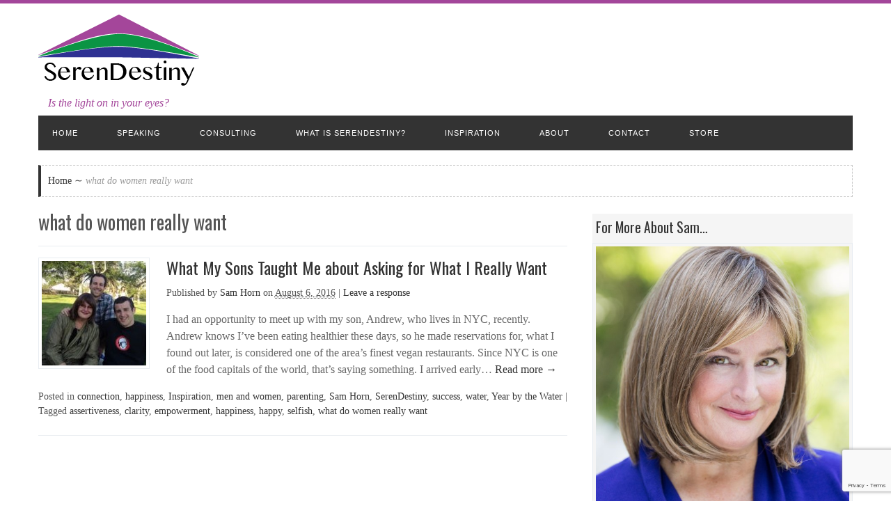

--- FILE ---
content_type: text/html; charset=utf-8
request_url: https://www.google.com/recaptcha/api2/anchor?ar=1&k=6LdzOwkaAAAAABhFgnowd5niMtO49f6Ghg413ZNn&co=aHR0cHM6Ly9zZXJlbmRlc3RpbnkuY29tOjQ0Mw..&hl=en&v=PoyoqOPhxBO7pBk68S4YbpHZ&size=invisible&anchor-ms=20000&execute-ms=30000&cb=bnz812s19ma
body_size: 48949
content:
<!DOCTYPE HTML><html dir="ltr" lang="en"><head><meta http-equiv="Content-Type" content="text/html; charset=UTF-8">
<meta http-equiv="X-UA-Compatible" content="IE=edge">
<title>reCAPTCHA</title>
<style type="text/css">
/* cyrillic-ext */
@font-face {
  font-family: 'Roboto';
  font-style: normal;
  font-weight: 400;
  font-stretch: 100%;
  src: url(//fonts.gstatic.com/s/roboto/v48/KFO7CnqEu92Fr1ME7kSn66aGLdTylUAMa3GUBHMdazTgWw.woff2) format('woff2');
  unicode-range: U+0460-052F, U+1C80-1C8A, U+20B4, U+2DE0-2DFF, U+A640-A69F, U+FE2E-FE2F;
}
/* cyrillic */
@font-face {
  font-family: 'Roboto';
  font-style: normal;
  font-weight: 400;
  font-stretch: 100%;
  src: url(//fonts.gstatic.com/s/roboto/v48/KFO7CnqEu92Fr1ME7kSn66aGLdTylUAMa3iUBHMdazTgWw.woff2) format('woff2');
  unicode-range: U+0301, U+0400-045F, U+0490-0491, U+04B0-04B1, U+2116;
}
/* greek-ext */
@font-face {
  font-family: 'Roboto';
  font-style: normal;
  font-weight: 400;
  font-stretch: 100%;
  src: url(//fonts.gstatic.com/s/roboto/v48/KFO7CnqEu92Fr1ME7kSn66aGLdTylUAMa3CUBHMdazTgWw.woff2) format('woff2');
  unicode-range: U+1F00-1FFF;
}
/* greek */
@font-face {
  font-family: 'Roboto';
  font-style: normal;
  font-weight: 400;
  font-stretch: 100%;
  src: url(//fonts.gstatic.com/s/roboto/v48/KFO7CnqEu92Fr1ME7kSn66aGLdTylUAMa3-UBHMdazTgWw.woff2) format('woff2');
  unicode-range: U+0370-0377, U+037A-037F, U+0384-038A, U+038C, U+038E-03A1, U+03A3-03FF;
}
/* math */
@font-face {
  font-family: 'Roboto';
  font-style: normal;
  font-weight: 400;
  font-stretch: 100%;
  src: url(//fonts.gstatic.com/s/roboto/v48/KFO7CnqEu92Fr1ME7kSn66aGLdTylUAMawCUBHMdazTgWw.woff2) format('woff2');
  unicode-range: U+0302-0303, U+0305, U+0307-0308, U+0310, U+0312, U+0315, U+031A, U+0326-0327, U+032C, U+032F-0330, U+0332-0333, U+0338, U+033A, U+0346, U+034D, U+0391-03A1, U+03A3-03A9, U+03B1-03C9, U+03D1, U+03D5-03D6, U+03F0-03F1, U+03F4-03F5, U+2016-2017, U+2034-2038, U+203C, U+2040, U+2043, U+2047, U+2050, U+2057, U+205F, U+2070-2071, U+2074-208E, U+2090-209C, U+20D0-20DC, U+20E1, U+20E5-20EF, U+2100-2112, U+2114-2115, U+2117-2121, U+2123-214F, U+2190, U+2192, U+2194-21AE, U+21B0-21E5, U+21F1-21F2, U+21F4-2211, U+2213-2214, U+2216-22FF, U+2308-230B, U+2310, U+2319, U+231C-2321, U+2336-237A, U+237C, U+2395, U+239B-23B7, U+23D0, U+23DC-23E1, U+2474-2475, U+25AF, U+25B3, U+25B7, U+25BD, U+25C1, U+25CA, U+25CC, U+25FB, U+266D-266F, U+27C0-27FF, U+2900-2AFF, U+2B0E-2B11, U+2B30-2B4C, U+2BFE, U+3030, U+FF5B, U+FF5D, U+1D400-1D7FF, U+1EE00-1EEFF;
}
/* symbols */
@font-face {
  font-family: 'Roboto';
  font-style: normal;
  font-weight: 400;
  font-stretch: 100%;
  src: url(//fonts.gstatic.com/s/roboto/v48/KFO7CnqEu92Fr1ME7kSn66aGLdTylUAMaxKUBHMdazTgWw.woff2) format('woff2');
  unicode-range: U+0001-000C, U+000E-001F, U+007F-009F, U+20DD-20E0, U+20E2-20E4, U+2150-218F, U+2190, U+2192, U+2194-2199, U+21AF, U+21E6-21F0, U+21F3, U+2218-2219, U+2299, U+22C4-22C6, U+2300-243F, U+2440-244A, U+2460-24FF, U+25A0-27BF, U+2800-28FF, U+2921-2922, U+2981, U+29BF, U+29EB, U+2B00-2BFF, U+4DC0-4DFF, U+FFF9-FFFB, U+10140-1018E, U+10190-1019C, U+101A0, U+101D0-101FD, U+102E0-102FB, U+10E60-10E7E, U+1D2C0-1D2D3, U+1D2E0-1D37F, U+1F000-1F0FF, U+1F100-1F1AD, U+1F1E6-1F1FF, U+1F30D-1F30F, U+1F315, U+1F31C, U+1F31E, U+1F320-1F32C, U+1F336, U+1F378, U+1F37D, U+1F382, U+1F393-1F39F, U+1F3A7-1F3A8, U+1F3AC-1F3AF, U+1F3C2, U+1F3C4-1F3C6, U+1F3CA-1F3CE, U+1F3D4-1F3E0, U+1F3ED, U+1F3F1-1F3F3, U+1F3F5-1F3F7, U+1F408, U+1F415, U+1F41F, U+1F426, U+1F43F, U+1F441-1F442, U+1F444, U+1F446-1F449, U+1F44C-1F44E, U+1F453, U+1F46A, U+1F47D, U+1F4A3, U+1F4B0, U+1F4B3, U+1F4B9, U+1F4BB, U+1F4BF, U+1F4C8-1F4CB, U+1F4D6, U+1F4DA, U+1F4DF, U+1F4E3-1F4E6, U+1F4EA-1F4ED, U+1F4F7, U+1F4F9-1F4FB, U+1F4FD-1F4FE, U+1F503, U+1F507-1F50B, U+1F50D, U+1F512-1F513, U+1F53E-1F54A, U+1F54F-1F5FA, U+1F610, U+1F650-1F67F, U+1F687, U+1F68D, U+1F691, U+1F694, U+1F698, U+1F6AD, U+1F6B2, U+1F6B9-1F6BA, U+1F6BC, U+1F6C6-1F6CF, U+1F6D3-1F6D7, U+1F6E0-1F6EA, U+1F6F0-1F6F3, U+1F6F7-1F6FC, U+1F700-1F7FF, U+1F800-1F80B, U+1F810-1F847, U+1F850-1F859, U+1F860-1F887, U+1F890-1F8AD, U+1F8B0-1F8BB, U+1F8C0-1F8C1, U+1F900-1F90B, U+1F93B, U+1F946, U+1F984, U+1F996, U+1F9E9, U+1FA00-1FA6F, U+1FA70-1FA7C, U+1FA80-1FA89, U+1FA8F-1FAC6, U+1FACE-1FADC, U+1FADF-1FAE9, U+1FAF0-1FAF8, U+1FB00-1FBFF;
}
/* vietnamese */
@font-face {
  font-family: 'Roboto';
  font-style: normal;
  font-weight: 400;
  font-stretch: 100%;
  src: url(//fonts.gstatic.com/s/roboto/v48/KFO7CnqEu92Fr1ME7kSn66aGLdTylUAMa3OUBHMdazTgWw.woff2) format('woff2');
  unicode-range: U+0102-0103, U+0110-0111, U+0128-0129, U+0168-0169, U+01A0-01A1, U+01AF-01B0, U+0300-0301, U+0303-0304, U+0308-0309, U+0323, U+0329, U+1EA0-1EF9, U+20AB;
}
/* latin-ext */
@font-face {
  font-family: 'Roboto';
  font-style: normal;
  font-weight: 400;
  font-stretch: 100%;
  src: url(//fonts.gstatic.com/s/roboto/v48/KFO7CnqEu92Fr1ME7kSn66aGLdTylUAMa3KUBHMdazTgWw.woff2) format('woff2');
  unicode-range: U+0100-02BA, U+02BD-02C5, U+02C7-02CC, U+02CE-02D7, U+02DD-02FF, U+0304, U+0308, U+0329, U+1D00-1DBF, U+1E00-1E9F, U+1EF2-1EFF, U+2020, U+20A0-20AB, U+20AD-20C0, U+2113, U+2C60-2C7F, U+A720-A7FF;
}
/* latin */
@font-face {
  font-family: 'Roboto';
  font-style: normal;
  font-weight: 400;
  font-stretch: 100%;
  src: url(//fonts.gstatic.com/s/roboto/v48/KFO7CnqEu92Fr1ME7kSn66aGLdTylUAMa3yUBHMdazQ.woff2) format('woff2');
  unicode-range: U+0000-00FF, U+0131, U+0152-0153, U+02BB-02BC, U+02C6, U+02DA, U+02DC, U+0304, U+0308, U+0329, U+2000-206F, U+20AC, U+2122, U+2191, U+2193, U+2212, U+2215, U+FEFF, U+FFFD;
}
/* cyrillic-ext */
@font-face {
  font-family: 'Roboto';
  font-style: normal;
  font-weight: 500;
  font-stretch: 100%;
  src: url(//fonts.gstatic.com/s/roboto/v48/KFO7CnqEu92Fr1ME7kSn66aGLdTylUAMa3GUBHMdazTgWw.woff2) format('woff2');
  unicode-range: U+0460-052F, U+1C80-1C8A, U+20B4, U+2DE0-2DFF, U+A640-A69F, U+FE2E-FE2F;
}
/* cyrillic */
@font-face {
  font-family: 'Roboto';
  font-style: normal;
  font-weight: 500;
  font-stretch: 100%;
  src: url(//fonts.gstatic.com/s/roboto/v48/KFO7CnqEu92Fr1ME7kSn66aGLdTylUAMa3iUBHMdazTgWw.woff2) format('woff2');
  unicode-range: U+0301, U+0400-045F, U+0490-0491, U+04B0-04B1, U+2116;
}
/* greek-ext */
@font-face {
  font-family: 'Roboto';
  font-style: normal;
  font-weight: 500;
  font-stretch: 100%;
  src: url(//fonts.gstatic.com/s/roboto/v48/KFO7CnqEu92Fr1ME7kSn66aGLdTylUAMa3CUBHMdazTgWw.woff2) format('woff2');
  unicode-range: U+1F00-1FFF;
}
/* greek */
@font-face {
  font-family: 'Roboto';
  font-style: normal;
  font-weight: 500;
  font-stretch: 100%;
  src: url(//fonts.gstatic.com/s/roboto/v48/KFO7CnqEu92Fr1ME7kSn66aGLdTylUAMa3-UBHMdazTgWw.woff2) format('woff2');
  unicode-range: U+0370-0377, U+037A-037F, U+0384-038A, U+038C, U+038E-03A1, U+03A3-03FF;
}
/* math */
@font-face {
  font-family: 'Roboto';
  font-style: normal;
  font-weight: 500;
  font-stretch: 100%;
  src: url(//fonts.gstatic.com/s/roboto/v48/KFO7CnqEu92Fr1ME7kSn66aGLdTylUAMawCUBHMdazTgWw.woff2) format('woff2');
  unicode-range: U+0302-0303, U+0305, U+0307-0308, U+0310, U+0312, U+0315, U+031A, U+0326-0327, U+032C, U+032F-0330, U+0332-0333, U+0338, U+033A, U+0346, U+034D, U+0391-03A1, U+03A3-03A9, U+03B1-03C9, U+03D1, U+03D5-03D6, U+03F0-03F1, U+03F4-03F5, U+2016-2017, U+2034-2038, U+203C, U+2040, U+2043, U+2047, U+2050, U+2057, U+205F, U+2070-2071, U+2074-208E, U+2090-209C, U+20D0-20DC, U+20E1, U+20E5-20EF, U+2100-2112, U+2114-2115, U+2117-2121, U+2123-214F, U+2190, U+2192, U+2194-21AE, U+21B0-21E5, U+21F1-21F2, U+21F4-2211, U+2213-2214, U+2216-22FF, U+2308-230B, U+2310, U+2319, U+231C-2321, U+2336-237A, U+237C, U+2395, U+239B-23B7, U+23D0, U+23DC-23E1, U+2474-2475, U+25AF, U+25B3, U+25B7, U+25BD, U+25C1, U+25CA, U+25CC, U+25FB, U+266D-266F, U+27C0-27FF, U+2900-2AFF, U+2B0E-2B11, U+2B30-2B4C, U+2BFE, U+3030, U+FF5B, U+FF5D, U+1D400-1D7FF, U+1EE00-1EEFF;
}
/* symbols */
@font-face {
  font-family: 'Roboto';
  font-style: normal;
  font-weight: 500;
  font-stretch: 100%;
  src: url(//fonts.gstatic.com/s/roboto/v48/KFO7CnqEu92Fr1ME7kSn66aGLdTylUAMaxKUBHMdazTgWw.woff2) format('woff2');
  unicode-range: U+0001-000C, U+000E-001F, U+007F-009F, U+20DD-20E0, U+20E2-20E4, U+2150-218F, U+2190, U+2192, U+2194-2199, U+21AF, U+21E6-21F0, U+21F3, U+2218-2219, U+2299, U+22C4-22C6, U+2300-243F, U+2440-244A, U+2460-24FF, U+25A0-27BF, U+2800-28FF, U+2921-2922, U+2981, U+29BF, U+29EB, U+2B00-2BFF, U+4DC0-4DFF, U+FFF9-FFFB, U+10140-1018E, U+10190-1019C, U+101A0, U+101D0-101FD, U+102E0-102FB, U+10E60-10E7E, U+1D2C0-1D2D3, U+1D2E0-1D37F, U+1F000-1F0FF, U+1F100-1F1AD, U+1F1E6-1F1FF, U+1F30D-1F30F, U+1F315, U+1F31C, U+1F31E, U+1F320-1F32C, U+1F336, U+1F378, U+1F37D, U+1F382, U+1F393-1F39F, U+1F3A7-1F3A8, U+1F3AC-1F3AF, U+1F3C2, U+1F3C4-1F3C6, U+1F3CA-1F3CE, U+1F3D4-1F3E0, U+1F3ED, U+1F3F1-1F3F3, U+1F3F5-1F3F7, U+1F408, U+1F415, U+1F41F, U+1F426, U+1F43F, U+1F441-1F442, U+1F444, U+1F446-1F449, U+1F44C-1F44E, U+1F453, U+1F46A, U+1F47D, U+1F4A3, U+1F4B0, U+1F4B3, U+1F4B9, U+1F4BB, U+1F4BF, U+1F4C8-1F4CB, U+1F4D6, U+1F4DA, U+1F4DF, U+1F4E3-1F4E6, U+1F4EA-1F4ED, U+1F4F7, U+1F4F9-1F4FB, U+1F4FD-1F4FE, U+1F503, U+1F507-1F50B, U+1F50D, U+1F512-1F513, U+1F53E-1F54A, U+1F54F-1F5FA, U+1F610, U+1F650-1F67F, U+1F687, U+1F68D, U+1F691, U+1F694, U+1F698, U+1F6AD, U+1F6B2, U+1F6B9-1F6BA, U+1F6BC, U+1F6C6-1F6CF, U+1F6D3-1F6D7, U+1F6E0-1F6EA, U+1F6F0-1F6F3, U+1F6F7-1F6FC, U+1F700-1F7FF, U+1F800-1F80B, U+1F810-1F847, U+1F850-1F859, U+1F860-1F887, U+1F890-1F8AD, U+1F8B0-1F8BB, U+1F8C0-1F8C1, U+1F900-1F90B, U+1F93B, U+1F946, U+1F984, U+1F996, U+1F9E9, U+1FA00-1FA6F, U+1FA70-1FA7C, U+1FA80-1FA89, U+1FA8F-1FAC6, U+1FACE-1FADC, U+1FADF-1FAE9, U+1FAF0-1FAF8, U+1FB00-1FBFF;
}
/* vietnamese */
@font-face {
  font-family: 'Roboto';
  font-style: normal;
  font-weight: 500;
  font-stretch: 100%;
  src: url(//fonts.gstatic.com/s/roboto/v48/KFO7CnqEu92Fr1ME7kSn66aGLdTylUAMa3OUBHMdazTgWw.woff2) format('woff2');
  unicode-range: U+0102-0103, U+0110-0111, U+0128-0129, U+0168-0169, U+01A0-01A1, U+01AF-01B0, U+0300-0301, U+0303-0304, U+0308-0309, U+0323, U+0329, U+1EA0-1EF9, U+20AB;
}
/* latin-ext */
@font-face {
  font-family: 'Roboto';
  font-style: normal;
  font-weight: 500;
  font-stretch: 100%;
  src: url(//fonts.gstatic.com/s/roboto/v48/KFO7CnqEu92Fr1ME7kSn66aGLdTylUAMa3KUBHMdazTgWw.woff2) format('woff2');
  unicode-range: U+0100-02BA, U+02BD-02C5, U+02C7-02CC, U+02CE-02D7, U+02DD-02FF, U+0304, U+0308, U+0329, U+1D00-1DBF, U+1E00-1E9F, U+1EF2-1EFF, U+2020, U+20A0-20AB, U+20AD-20C0, U+2113, U+2C60-2C7F, U+A720-A7FF;
}
/* latin */
@font-face {
  font-family: 'Roboto';
  font-style: normal;
  font-weight: 500;
  font-stretch: 100%;
  src: url(//fonts.gstatic.com/s/roboto/v48/KFO7CnqEu92Fr1ME7kSn66aGLdTylUAMa3yUBHMdazQ.woff2) format('woff2');
  unicode-range: U+0000-00FF, U+0131, U+0152-0153, U+02BB-02BC, U+02C6, U+02DA, U+02DC, U+0304, U+0308, U+0329, U+2000-206F, U+20AC, U+2122, U+2191, U+2193, U+2212, U+2215, U+FEFF, U+FFFD;
}
/* cyrillic-ext */
@font-face {
  font-family: 'Roboto';
  font-style: normal;
  font-weight: 900;
  font-stretch: 100%;
  src: url(//fonts.gstatic.com/s/roboto/v48/KFO7CnqEu92Fr1ME7kSn66aGLdTylUAMa3GUBHMdazTgWw.woff2) format('woff2');
  unicode-range: U+0460-052F, U+1C80-1C8A, U+20B4, U+2DE0-2DFF, U+A640-A69F, U+FE2E-FE2F;
}
/* cyrillic */
@font-face {
  font-family: 'Roboto';
  font-style: normal;
  font-weight: 900;
  font-stretch: 100%;
  src: url(//fonts.gstatic.com/s/roboto/v48/KFO7CnqEu92Fr1ME7kSn66aGLdTylUAMa3iUBHMdazTgWw.woff2) format('woff2');
  unicode-range: U+0301, U+0400-045F, U+0490-0491, U+04B0-04B1, U+2116;
}
/* greek-ext */
@font-face {
  font-family: 'Roboto';
  font-style: normal;
  font-weight: 900;
  font-stretch: 100%;
  src: url(//fonts.gstatic.com/s/roboto/v48/KFO7CnqEu92Fr1ME7kSn66aGLdTylUAMa3CUBHMdazTgWw.woff2) format('woff2');
  unicode-range: U+1F00-1FFF;
}
/* greek */
@font-face {
  font-family: 'Roboto';
  font-style: normal;
  font-weight: 900;
  font-stretch: 100%;
  src: url(//fonts.gstatic.com/s/roboto/v48/KFO7CnqEu92Fr1ME7kSn66aGLdTylUAMa3-UBHMdazTgWw.woff2) format('woff2');
  unicode-range: U+0370-0377, U+037A-037F, U+0384-038A, U+038C, U+038E-03A1, U+03A3-03FF;
}
/* math */
@font-face {
  font-family: 'Roboto';
  font-style: normal;
  font-weight: 900;
  font-stretch: 100%;
  src: url(//fonts.gstatic.com/s/roboto/v48/KFO7CnqEu92Fr1ME7kSn66aGLdTylUAMawCUBHMdazTgWw.woff2) format('woff2');
  unicode-range: U+0302-0303, U+0305, U+0307-0308, U+0310, U+0312, U+0315, U+031A, U+0326-0327, U+032C, U+032F-0330, U+0332-0333, U+0338, U+033A, U+0346, U+034D, U+0391-03A1, U+03A3-03A9, U+03B1-03C9, U+03D1, U+03D5-03D6, U+03F0-03F1, U+03F4-03F5, U+2016-2017, U+2034-2038, U+203C, U+2040, U+2043, U+2047, U+2050, U+2057, U+205F, U+2070-2071, U+2074-208E, U+2090-209C, U+20D0-20DC, U+20E1, U+20E5-20EF, U+2100-2112, U+2114-2115, U+2117-2121, U+2123-214F, U+2190, U+2192, U+2194-21AE, U+21B0-21E5, U+21F1-21F2, U+21F4-2211, U+2213-2214, U+2216-22FF, U+2308-230B, U+2310, U+2319, U+231C-2321, U+2336-237A, U+237C, U+2395, U+239B-23B7, U+23D0, U+23DC-23E1, U+2474-2475, U+25AF, U+25B3, U+25B7, U+25BD, U+25C1, U+25CA, U+25CC, U+25FB, U+266D-266F, U+27C0-27FF, U+2900-2AFF, U+2B0E-2B11, U+2B30-2B4C, U+2BFE, U+3030, U+FF5B, U+FF5D, U+1D400-1D7FF, U+1EE00-1EEFF;
}
/* symbols */
@font-face {
  font-family: 'Roboto';
  font-style: normal;
  font-weight: 900;
  font-stretch: 100%;
  src: url(//fonts.gstatic.com/s/roboto/v48/KFO7CnqEu92Fr1ME7kSn66aGLdTylUAMaxKUBHMdazTgWw.woff2) format('woff2');
  unicode-range: U+0001-000C, U+000E-001F, U+007F-009F, U+20DD-20E0, U+20E2-20E4, U+2150-218F, U+2190, U+2192, U+2194-2199, U+21AF, U+21E6-21F0, U+21F3, U+2218-2219, U+2299, U+22C4-22C6, U+2300-243F, U+2440-244A, U+2460-24FF, U+25A0-27BF, U+2800-28FF, U+2921-2922, U+2981, U+29BF, U+29EB, U+2B00-2BFF, U+4DC0-4DFF, U+FFF9-FFFB, U+10140-1018E, U+10190-1019C, U+101A0, U+101D0-101FD, U+102E0-102FB, U+10E60-10E7E, U+1D2C0-1D2D3, U+1D2E0-1D37F, U+1F000-1F0FF, U+1F100-1F1AD, U+1F1E6-1F1FF, U+1F30D-1F30F, U+1F315, U+1F31C, U+1F31E, U+1F320-1F32C, U+1F336, U+1F378, U+1F37D, U+1F382, U+1F393-1F39F, U+1F3A7-1F3A8, U+1F3AC-1F3AF, U+1F3C2, U+1F3C4-1F3C6, U+1F3CA-1F3CE, U+1F3D4-1F3E0, U+1F3ED, U+1F3F1-1F3F3, U+1F3F5-1F3F7, U+1F408, U+1F415, U+1F41F, U+1F426, U+1F43F, U+1F441-1F442, U+1F444, U+1F446-1F449, U+1F44C-1F44E, U+1F453, U+1F46A, U+1F47D, U+1F4A3, U+1F4B0, U+1F4B3, U+1F4B9, U+1F4BB, U+1F4BF, U+1F4C8-1F4CB, U+1F4D6, U+1F4DA, U+1F4DF, U+1F4E3-1F4E6, U+1F4EA-1F4ED, U+1F4F7, U+1F4F9-1F4FB, U+1F4FD-1F4FE, U+1F503, U+1F507-1F50B, U+1F50D, U+1F512-1F513, U+1F53E-1F54A, U+1F54F-1F5FA, U+1F610, U+1F650-1F67F, U+1F687, U+1F68D, U+1F691, U+1F694, U+1F698, U+1F6AD, U+1F6B2, U+1F6B9-1F6BA, U+1F6BC, U+1F6C6-1F6CF, U+1F6D3-1F6D7, U+1F6E0-1F6EA, U+1F6F0-1F6F3, U+1F6F7-1F6FC, U+1F700-1F7FF, U+1F800-1F80B, U+1F810-1F847, U+1F850-1F859, U+1F860-1F887, U+1F890-1F8AD, U+1F8B0-1F8BB, U+1F8C0-1F8C1, U+1F900-1F90B, U+1F93B, U+1F946, U+1F984, U+1F996, U+1F9E9, U+1FA00-1FA6F, U+1FA70-1FA7C, U+1FA80-1FA89, U+1FA8F-1FAC6, U+1FACE-1FADC, U+1FADF-1FAE9, U+1FAF0-1FAF8, U+1FB00-1FBFF;
}
/* vietnamese */
@font-face {
  font-family: 'Roboto';
  font-style: normal;
  font-weight: 900;
  font-stretch: 100%;
  src: url(//fonts.gstatic.com/s/roboto/v48/KFO7CnqEu92Fr1ME7kSn66aGLdTylUAMa3OUBHMdazTgWw.woff2) format('woff2');
  unicode-range: U+0102-0103, U+0110-0111, U+0128-0129, U+0168-0169, U+01A0-01A1, U+01AF-01B0, U+0300-0301, U+0303-0304, U+0308-0309, U+0323, U+0329, U+1EA0-1EF9, U+20AB;
}
/* latin-ext */
@font-face {
  font-family: 'Roboto';
  font-style: normal;
  font-weight: 900;
  font-stretch: 100%;
  src: url(//fonts.gstatic.com/s/roboto/v48/KFO7CnqEu92Fr1ME7kSn66aGLdTylUAMa3KUBHMdazTgWw.woff2) format('woff2');
  unicode-range: U+0100-02BA, U+02BD-02C5, U+02C7-02CC, U+02CE-02D7, U+02DD-02FF, U+0304, U+0308, U+0329, U+1D00-1DBF, U+1E00-1E9F, U+1EF2-1EFF, U+2020, U+20A0-20AB, U+20AD-20C0, U+2113, U+2C60-2C7F, U+A720-A7FF;
}
/* latin */
@font-face {
  font-family: 'Roboto';
  font-style: normal;
  font-weight: 900;
  font-stretch: 100%;
  src: url(//fonts.gstatic.com/s/roboto/v48/KFO7CnqEu92Fr1ME7kSn66aGLdTylUAMa3yUBHMdazQ.woff2) format('woff2');
  unicode-range: U+0000-00FF, U+0131, U+0152-0153, U+02BB-02BC, U+02C6, U+02DA, U+02DC, U+0304, U+0308, U+0329, U+2000-206F, U+20AC, U+2122, U+2191, U+2193, U+2212, U+2215, U+FEFF, U+FFFD;
}

</style>
<link rel="stylesheet" type="text/css" href="https://www.gstatic.com/recaptcha/releases/PoyoqOPhxBO7pBk68S4YbpHZ/styles__ltr.css">
<script nonce="A4Hlg1hAgAGjfk2eBkgeKQ" type="text/javascript">window['__recaptcha_api'] = 'https://www.google.com/recaptcha/api2/';</script>
<script type="text/javascript" src="https://www.gstatic.com/recaptcha/releases/PoyoqOPhxBO7pBk68S4YbpHZ/recaptcha__en.js" nonce="A4Hlg1hAgAGjfk2eBkgeKQ">
      
    </script></head>
<body><div id="rc-anchor-alert" class="rc-anchor-alert"></div>
<input type="hidden" id="recaptcha-token" value="[base64]">
<script type="text/javascript" nonce="A4Hlg1hAgAGjfk2eBkgeKQ">
      recaptcha.anchor.Main.init("[\x22ainput\x22,[\x22bgdata\x22,\x22\x22,\[base64]/[base64]/MjU1Ong/[base64]/[base64]/[base64]/[base64]/[base64]/[base64]/[base64]/[base64]/[base64]/[base64]/[base64]/[base64]/[base64]/[base64]/[base64]\\u003d\x22,\[base64]\\u003d\\u003d\x22,\[base64]/[base64]/[base64]/Ds8OEw6VHecKxIwZ5asOtKDHDpxs7w7kKAcOhAcOywqF+ejkzcMKKCDDDgAF0ey7CiVXCuBJzRsOTw7vCrcKZTDJ1wocGwoFWw6FkUA4ZwpEwwpDCsBHDkMKxM3ccD8OCBTg2woAcbWEvPwwBZQg/CsK3cMOIdMOaJBfCpgTDjV9bwqQDfi0kwpbDtsKVw53DqcKjZHjDljFcwr9dw4JQXcK/RkHDvFg9csO4PMKdw6rDssKNfmlBNMOnKE1ew6nCrlc5A3hZR3RWbWogacKxT8KiwrIGFsOeEsOPJcK9HsO2KsOpJMKvO8O3w7AEwr8zVsO6w7RTVQMkGkJ0A8KhfT96J0tnwrPDl8O/w4Fpw7R8w4A9wplnODNFb3XDscKjw7AwTnTDjMOzasKww77Dk8O8UMKgTBDDqFnCui4TwrHClsOSXDfChMO4dMKCwo4Ww4TDqi8uwrdKJkcawr7DqmrCtcOZH8OTw5/Dg8OBwr7CgAPDicKiRsOuwrQNwoHDlMKDw6fCsMKyY8KtXXl9acKNNSbDmyzDocKrFMOAwqHDmsOAAR87wqTDrsOVwqQnw7nCuRfDqMOPw5PDvsOpw4rCt8O+w6MkBSt8Fh/Dv18Sw7ogwqlxFFJlP0zDksO/w5DCp3PCgMOMLwPClzLCvcKwJ8KYEWzCscOHEMKOwpx1dXRVIcKSwoxaw7jCrBFYworDs8KUH8KswoNaw6sPOcOhJybDiMKWCcKpNhZ/wp7Cl8O7AsK5w7I8w5tHKUR0w7bDigIoDsOaAcKBelMKw7YJwrvCmcOFGsObw6puGMObDsKsTQRJwoPDlcK8WMKsGMKmf8O9asKLQ8KbFEgxZcK/wpsow5/CuMKyw5xkGxvChsO6w6PCogAJSysewqDCpUgRw6XDnWbDuMKHwqYfa1TCmcOmJCvDuMO1dGPCqy3Cv3NjacKbwp7DnMKJwpRIMMK/bcKJwqUNw4TCqF13RMOjaMOHaS8/w4vDmS5VwrIkD8KAYMObMXTDnhMCEsOMwoHCnBHCg8OuQ8OJOlwfO1AMw6ZgLCHDhkU+w5TClm/[base64]/DpsOGHMOKwpdGw5UAIsOXwoDDgMO7P1bCqTENJjzDhlxkw6Mlw4zDszM5G3/CnkA6PMK+CUxFw5ldMhhyw7vDosKPB21AwplIwqFiw4AuH8ODDMOXw5bCrMObwrDCs8OTw59Hw4XCjiRNw6PDmhXCo8ONC0XCiGTDkMKbNcOwBxQaw6wkw65QY0fDlgN6wqguw6VrJi8MNMOBJMONRsK/VcO9w4Z3w5rDjsOiN33DlBN/wogKD8Kmw43DmkdUVXLCoiDDh0cxw6vCigkJUsOWJWbCo2/CtjIKXTPDq8OlwpRGNcKXOsK5woY9wqw9wrMSMDhYwoXDhMKXwrnCtUNhwqbDm2QgFTFRC8Obwq/CqE3CkhkZwpjDkTEIbHEiKsOHGV3Cn8K2wqfDscK9YWfDuDZGBsK3wqoBYVjCnsKAwqJzDGE+RsO1w67DowTDgMOcwoInVzHCs0J/w41YwpZRLMORBinDr2TDjsOvwpYpw6B8PSrDm8KFS0jDj8OKw5TCnMKEZwNeIcKlwobDs0gXWEYbwo88PEHDrVnCuQp/fsO1w7suw5nCqF/[base64]/DrsK/w6NKw7dhPsOzGhvDvV7DusOfw5kmw4Awwr48w7BVKFtDFcKERcKgwoM5a1jDqwTDscOwZ1oeJ8K2NFZ2w7wvw77Dn8K9w6TCu8KRIMKpWcO/[base64]/wrQKwpzDmG5Lw4lIwpc8wqk+aSHCm0HCjXvDjnTCvMOadmbDrVRSTsKnDxjCrsKHwpcMOCU8dE1kYcO5w67Cu8KlNk/DoTs3OiwYYl7CliJZdig7ByUaTMKGEmLDssOnAsKMwpnDuMKSdEQgazLDk8Kba8Kpwq7DjVzDvF7DosOnwq7Chwd4XsKcwp/CqgrCh2XCisKMwoHDosOmak0xFCDDtlc/cDxiAcOOwpzCnmhDRXJdcHzCqMK0YMK0e8OEYcO7EsOTwpgdERfDscK5GgHDpsK9w74gDcOCw7FOwrnCqlNkw6jCsHg1HcOvdsOqWsOIAHfDr3rDnwNlwrTDqz/CgVxoOXDDs8K0GcOEQz3DiDd8c8K1wq9uaCHCiipzw7Jmw6HCj8OVwoB/X0DDhwLCvwgrw53DkBk9wrjCgXN2wpPDl2Fcw5XCjgtawqgHw7Uvwos+wop/w4w/D8K0w6/Dp2HCsMKnJsKSbsOFw7/CizcgCTQsRcKWw4nCgMOOX8KHwrpjwpgmKgUawo/CnVkWw77CkwFiw4zCmkRMw50fw5zDsyEvwr0sw7PCkcKnclfDlgINRsOXTcKJwqnCosOLTitSLcOjw4rCkDrDrcKyw7fDrMOpV8K/EC80dj4+w7nCnWhAw6/[base64]/DhcKGw7g0NGLCpjTDpg8FTsKmekkZw7XCtWfCn8ORPkfCr3tVw6FPwrXCuMKhwoPCmMKaaATCinTCpcKTw5bCnMKue8KZw4pLwpvCvsKKcUctFGFNAcKkw7bCtHPDjQfDshEzwqsawoTCsMO/[base64]/CgWpySgoPw4HDrMOhQE7DsU5PJTdscMK/wqbDrFpFw7gow6w2woUlwqPCjcKxHwXDrMK1wo0ZwrbDqXQqw7MLGlArYEnCpVnCjVo+w64yYsO7UhsUw43CicO7wrXDuj85DMORw5tuSHYlwojDosKrwo7CgMKEwpvDl8OZw5jCpsKTdjIywqzCtRQmfw/CvcKTM8O7w4XCisOlw5tzw5vDv8Khwr7CgsKYA2TCgCJHw7zCsTzCjhrDmsOuw5FETMKTdsKZN3DCtAUJwp7Cs8O4w6Nkw7XDsMONwrvDoFJNG8OWwo/DiMKuw7lGBsK6d1jDlcK9MRjCiMKTT8KoBGpuACBHw4wFBEZ0ZsK+U8KLw7nDs8Kpw4QEEsOJbcOvTicVccORw6LDlVzCjG/CmlbDs2x+P8OXSMKLw6dxw6sLwotwBh/CkcKNTSnDpsOxfMKZw41Vw75eBMKPw5TCgcOQwozCiTPDpMKkw7fClcKnX0rCsFAXesOewpfDl8K6wpF2DA0PIBLDqQJuwpDCrUgKw7vCj8OHw6/[base64]/[base64]/DqzvDlMOnVHTCr8OtP8KAwqnDgsKMw6PCusOHw557w6cLwrpYw6/DuFfCn3HDrHDDq8K6w5PDlnJWwqhZccKiJcKJR8O7wrLCl8OjWcKxwqlpH21hAcKbDcOOwrYjwp9bYcKRwqcdVA19w5RpdsKiwq8Ww7nCtEVtSB7Du8OzwoHCv8OgGG/[base64]/DqCxZw7nCqyPChcKyE0AYw7fDrsKkDGfDs8Klw7MaWWLDuSfCuMK7wqvDiCI5wrHDqSzChsOiwo0CwpYUw6DDlggBB8O5w4DDmWMFN8OsdsKzATHDnsKwamrCk8K5w7Epwq82ESfDnMOvwqMpY8OhwoABOMOoU8OJb8K1LzdMw7Q3wrRsw6DDpFTDnTrCusO/wrXCrsKCNMKOw5zCoxTDl8KbRMOXSREmGzpEH8KRwp/ChAE5w7zCmnnCshXCqilawpXDgMKaw6EwLFkjwpDCvH7DncKPYmQfw7RiS8OEw6Iqwo56w5zCkGHDkkhAw7Vhwrw1w6XDkcORw7/[base64]/Cn8OxPcKRJsOAKsOFUcKQw4VKFsOHw4XDhjBqUMOdFMKQZ8OLLsO0AwXCrMKZwr4qAQPCjCXDncOQw43ClBtXwqBVwqfDnxjCmmNHwrvDp8Kgw6vDn0Nhw4x4CcKddcKJw4V5VsOMb1wFw6vDnDLDlMKJw5QyE8KLfhUmwoZ1wopJNi/CoBAfw48cw694w5HCrH/CuCxfwozDt1o/[base64]/Dm2TDtiNSeTVQw7VcAMO5MsK3w5JJC8KqPsOUZh8qw7DCrsKcw6/[base64]/Vw7DoB3CusKUwqvCshxNKMKNHcKTwpnDjXvClFfCpsKofG80w6haOUbDqcOpaMOPw5/DrGDCuMKLwqgMWUN4w6zCrMO4wpETw5jDpmnDpHLDnU8Rw4DDqcK4w73DocKww4DCrSYnw5URS8OFd2rDuxDDnGY9w5w0OHMwMMKSwq4UBlElPHXCsgjDn8KuYsOBMUXChjhuw5pYw4HCtXdhw6QYXB/Cp8K4wqN1w5/Co8OoQX8cwoTDgsKFw7BABMOTw5h4w5zDisO8wrZ7w5pxw7vCrsOLYl3DujvCrsKkT2hLwrlnBmnDvsKSFsK6w4VVw7Bfw63Du8KDw4pswofDtMOHw6XCqWxjCSXCsMKOwpPDhFV8w4RVwo/ClVRiwqzDomfDqMOlwrNNw5vDksOGwoUgRsKbH8O1wobDi8KZwotJCE4Sw4kDw4DCtyXCjA0QbzQEGFnCnsKofcKzwolvL8O6DcK/[base64]/OsOYw7bClcKGwp9MdMKjUMOEw4YSwr3Dj8KyOxHDiQ9lw5VkVn4sw4LDrHHDssKScWU1w5cMEwvCmMOOwoHCm8OtwpzCl8Klwo3DjikOwp/CqHLCuMO0wr84Q0vDsMOjwoHDocKHwqRGwpXDhQwwFEzDgA/DoH4vd3LDjBQdwoPCiScmJMOnLVJIYsKBwqHDhMOiwrzDnk0TTMKkB8KYecOdw4EJHsKfJsKXwo7Dl1jCh8OXwokcwrvCtzs7JkHCj8O3wqVMGUEDw5xiw68HacKWw5bCtVIVw5oyMA/DuMKOw69Bw7vDusK5R8Ktb3JKCA8hU8OYwqPCocKwBTBMw7o3w7zDhcOAw7Arw77DlxkAw4TDqgjCh0zDqsK6wp0aw6LCpMOFwopbw6fDlcO8wqvDqsKvXsKoMjvCqhcjw4XDhMODwolIwpDCmsOAw7A/NAbDjcOKw6UXwpF2wrTCiC54wroDw5TDth1rwpB8bXrChMKzwp4SKnMIwrTCjcO5FmANMsKCw6Yaw49GQR9idcOpwo85OmZKRjUWwp8HX8Oew4B8woJ2w7/CncKcw6ZXLcK1UkLDvsOJw6HCmMKXw5p7PcO2XcOyw4/CshoqK8OOw7fDqMKhwrUEwpDDuTIJcsKDJVYpM8Oiw4ANPsK+XMOOKkPCuG9wIcKxSAHDgcOuFQLCkcKdw7bDksOTPMOmwqPDsUrCosO4w7PDoT3DrGjDjcOCDsK3wppiQzgJwroSPUY/wo/Co8K6w6LDv8K+wpDDjcKowqlycMOZw4DDlMOiw54aECbDtkFrLVliwpkRw71HwrDDrmvDg349OlTDmcObcwbCiCHDicKtET3Ct8OHw6vDo8KMMF18DEJwZMK3w6sVPDHCrVBzw7nDrWlXwpgvwrvDosOYKcOlw4PDh8OxHTPCosOeAcK2wp1Awq7Dl8KgE3/CgU1Aw4bCmkIyFsK8cX0ww5PCu8OXwo/DlMKKEVzCnhEdKMOfI8K8SMOiw6xlWCvDkMO+wqfDhMOEwqfDiMKHw40hT8KRwoHCg8KpWlDDp8OWIsORw68mwp/[base64]/ColTDr8Krw4cxZydQw5bDgzheQHTCtXPDtRQWcR7CpMKgTcOHZhBvwqZUFsK4w5knSFoWYMO2w47CqcKKVy9Aw5/Cp8KhHQpWTMOHDcKWeTXDgDQJwqHCicOYwqYfGlXDlcKDJMOTG3rCtnrDucKraApQBhzCpMKHwoArwpouPsKNWsOzwp/[base64]/dMOAKcKLwrF8CsOfw43CiMKjAzkDw6ZBw5DCszYmw77CrMKhNS7CncKBw4QkYMKuGsKkw5DDuMOcCsKVezpHw4kvAsKXVsKMw7jDowNbwqplMRJnwovCsMOEaMO8w4EOw5bDq8ObwrnCqR9aCcKCSsORID/[base64]/wqdKa8O5wprCrXV5ZMOEFsOKw45CA2fCnVXDmX3CkH3CqsOlwqlbw6XDiMKhw7VdGibCuQHDsQFNw60JbTrDjlfCpMK9w6N+HVM8w4zCq8O3w6rCr8KaIBErw58twq8EHSN0VcKZSjbDnMOrw5fCm8K9wofDgMO5wqvCuxPCvsOIFXzCpw1KK0V/w7zDqcO0FMObAMKBKzzDncKqw7QRQMKNJ2V9XMK4ScKcFADCnF3CmsOCwozCnMOwUsOdw5zCrMK0w6nDgnE3w75dw44RJFUpfR1fw6HDiH/CmEXChAjDpG/DgWLCtgXDj8OIw7ojf0/CuU45G8OewrNGwonDssKIwoc/w68Nf8KfHcKQwqUaDMKWwrfCqMKEw4xvw5krwq08wpl8AcOxwpl5HjTCqARtw4rDqiHCqcOxwogXIFrCvyN9wqV5wrUKOcOUM8ODwqwmw5MOw7JVwrMWf0vDoi/ChCXDu0Byw5DCq8Kkc8Oaw4/Dt8KLwqfCtMK3w5zDrsKQw5zDucOBN3N0KFFjwoPDjQ0+b8OeDsOoKMOAwpQNwo3CvjlxwpFRwphTwpozOmAGwospClhsP8OAG8KnJGcPwrzCt8Ktwq3CtU1OesKTWibCgcKHFcKRfg7CqMO2wqFPMcODTMOzw7d3cMKNQcK/[base64]/EcOcY8Kgw5YETiXDh2bCpjDCscO6Sh9GdD87w5PDjFp4DcKywpt9wrgVw4rDoHDDrcOycMK1RsKIPcORwoskwo4Ad2cBEm9TwqQ8w683w4Y/VD/DjsKVccOnw41XwrjCj8Knw4PCh2BWwoDCmcK7AMKEwrDCoMKXJSnClELDmMKhwqPDmMK4SMO5OgrCmsKNwoDDtALCusOtGQDCu8KzXBc/[base64]/w4EqwrnCi3BGLWfDicO5IcKEwqloKVnCm8KdST83wq95Aj4SSV4aw5fClMOawqRFwprCo8O/F8OpEsKAE3DDs8KpIsKeRMO3w6kmQC7CqMOgRMOIIsK2w7F+MyxIwp3DmX8WP8KCwoPDrcKDwptRw6rDhDVjGA9DNMK+B8Kcw7kXwo5/[base64]/DqcKrwr4/KMOZAMOxUcKrw7ptwp/[base64]/[base64]/JsKhV8OWOXxHw7vClWjDsANSw4LCocOewr16M8OmA2psJMKYw4AowrXCvsOnBcKXUz9XwobCrEzDnlQ0KhrClsOgwq19w7hwwpTCg33DqMOaPMOXw6QKDcO1LMKOw7/Cv0ULOcOBYx7CpRPDiR0yXsOCw6DDrUcCXsKQwr1sMcOEXjTCtcKEGsKPcMOiPQrCi8OVMsK/MFMOO2rDucK0D8KrwpF7J3Fqw4YpB8O6w6rDo8O7a8KYw7NZNGHDjk/CiGZyKMKgccOMw4vDsy3Ds8KlCcO4JFzCucOBKUwIN3rDnXLCpMKqwq/CtDPDp1o8w4svZjAbIGYyacKZwqfDlwHCrBzCqcOAw4cbw50swpgtOMK9RcKxw7t6IgEQbHzDkXg9QMO7wqJcwrvCrcOIWMK9wq7Cm8OTwqPCocO3PMKpwqRRdMOhwrDCoMOywpTCqMO/wrESWMKFNMOow7TDicKfw7tqwr7DuMONbzohIRh8wqxXcHxCw74owqxWWnXCn8K2w4piwpNGTz7CgMO9Xg/Cmj8PwrPCisK8UizDoi8/wqzDtcKXw6/Dk8KLw41SwqNJPmhWKcO0w5fDmw/CjU8VWmnDhsOqZcOQwprCjsKrw7bCiMK9w5DCiSJywq1+UMKcZMObw7XChk1fwo9/TMOuB8KZw5DDoMO6wo5YJcKnwpMKP8KGShFyw6LChsOPwrbDvCUXSFdqYsOswqDDjidQw58VT8OOwotPX8Kjw5nDmHtUwqUSwqtaw4Q4w4zDt3vCsMOnCw3DvGnDjcOzLhTCrMKcbD/[base64]/CnMK2NcKGLMOlFC7CvcO1wqLDnBnDkGpwS8Khwr3DrMORw6d0w5kDw5nColDDlilAGsOnwq/CqMKlfjlEb8KTw4ZRwqXDtEzDv8KgTUYUw609wrJqcMKMTB44ZsOlF8OLw73Cn1lEwpVYwr/Dr1cbwp4Pw4fDvcKvV8KEw7bDjAEyw60PGSg4w7fDgcKSw7vDmMKzBEzDuEvClMKcIi5rNHPDp8K7J8Kcf0hoHCokD1vDmsKLGDkpJldQwojDtTnCpsKpw45Fw4bCmWMlwps8wqVeYC3DgMOPDMOqwqHCtsKeWcOnScOmEk9kGQN/EnZ5w6jCo07Cv2MjNC3Dv8K7e2/[base64]/CucKiwoIdGhrDh8OkFcKQw6AlwrfDvDvCvhHDvBhIw5k/w7vDlcOawr4/AlfDpsOswqfDuRh1w4vDqcK/DcKEw4TDijfDgsOqwrLCiMKnwoTDp8OFwq7CjX3DgsOrw61EOSYLwprCvsOWw7LDuyAUGwPCh1ZCa8K/D8O4w7jDvcKvwrF7wqtNK8O0JSrCiAfDj0LCo8KjPcOsw6NLacO6ZMOOw6/CtMO4NsOBX8Osw5TCpUcqLMK+bQrCmm/DnVrDlWgEw5IRA3rDo8KswoHDo8K5BMOVW8K1b8KzPcK9HnMEwpUHABECwobCusKSNQHCqcO5E8Orwox1wqBrYMO/wo7DjsKBJcOxOCjDvMKvIz4QUkHCqw8Uw4oYwqLDs8KDYcKEScKuwpJXw6IkB1MTEwjDuMOTw4XDosK4SEJuIsOuMgUnw4ZyHVV/PMOJX8OrLwzCsQ3ClQplw7fCknXDjA/CkVkrw4xTbm4eKcK/[base64]/[base64]/DllZoWhIJYxpiAsOfwqMFFsO2w7hKw43DucKNPsOtwq58O3saw7pjKBFRw6goM8OYK1sowp3DucOxwqo+dMOtecK6w7PChcKAwo1zwqPClcKXXsKWw7jDumbCo3cYVcOebEfCk1nDiEh/Gi3Co8OKwoNKw51ucsKHVwfCnsKwwp3DlMK9HmTDj8OJw55awrJVSUQxAMK8WxBfw7PCusOzCm9qQnYGIcKFF8KsLQzCqgcRAcKyIcOWVVs4w4DDmsKebsOpw7FAaEjDomd6ahrDpsOUw7vDhSLChA/Co0DCvMOWHhN1c8K6Szoxw40ZwqLDo8OBPcKcEcKIJTsNwrvCo3UrZ8KUw5jCvsKiJsKOw7DDksOWQSwxKMOHFMOlwqfCp23DucKsc3TCjsOPYxzDrMO2YTE1wqVlwqQZwpbCjgvDpMO/w5Rsf8OuE8OPFsK3XcO/YMKDZMKnJ8KYwqkDwpAHwrImwqxiX8K9eU/[base64]/CicOFw6tLwovDkMOHwq/Dkl8HwrU2w6HDhyzClF7DkxzChlLCkcOKw5XDocORS1Bswp0HwoXDrWLCgsK8wr7DuBd0L1jDhMOMXXRHKsKAZSw8wq3DiR3CqcKlOnXCjcOiCsKTw7jCosOmw6/[base64]/IMOfwopyTUfCqcKcwp3DvBk+ehfCuMOPXcKlwr7Cty4Ewpd8woLCosOJW8O1w43CrV3CjRkvw6vDiFZrwrnDlcO1wpnCjMKwYsO1wpPCnmzCj2/[base64]/Dogp6a8OrL8KXw5jDlcO3Sydfw63DgjPDqTPDjBZlHxExER7DscOrGgQuwoTCrl/CtkPCt8K7wqTDmMKpcm3CtiDCsgZFFV/[base64]/DnglIw6HCqMKww5Ufw79UfMOCaQ4sYXFtP8OYRsKFwok+TCPCn8KJcXnCpsO+woDDtsK7w6whXcKmKsKwP8O/[base64]/[base64]/CvDI4CMOsA8K1wp3CtiXDksKbw5rCu8KHwrNVHTzCocKbBXN6NMKSw6w5wqU0wqvCkw92wr0lwovChFA0UCM7AXnDnsOrf8K7YgEDw6RjWcOKwpQHQMKFwpAMw4PDoVIDR8KONHNtOMOGTVfCiHPDhMOuaBPClAknwrNbYQIHw6/DqBPCqV5+E1Egw5PDjDFgwpFdwox1w5pND8Kcw5/DiVTDs8O0w5/Dg8Olw7BIIMO/[base64]/DpsOAd8KAw6E+YcOdDMOhw47CjyLCpk9jFsKuw6Y/AnMSSWA2Y8ONejXCtMOXw78pwodRw6FEeynDjTTDksOsw7DCsQVMw63CuAF9w6HDtkfDklEKbDHDkMKqwrHClsKYwrEjw5PDh07DlMK4w5bDqjjCshzCqMOlcipuGMKSw4BcwqbDnFhIw4hMw6xLG8O/w4cWZyHCg8Kawo1mwqATZcKcFsKswolowrYSw5cGw53CkwnDkMOEQWrCoD5Xw7rDl8Ogw7xuVArDjsKFw754wrtbexTCvUR1w5vCnFo6wogCw67CsjPDoMKpYz0/wq4wwqRuGMORw7RdwovDuMO3A0wVfVRfTjgiUCvDpMOKekxWw7rClsOww4jDgsK0w496w4XCm8Ojw4LDgsOwKkpww7gtKMOaw4zDiiTDpsOiw7Emw5Y6AsOdHsOFbEfDjcOUwrjDpnUrdAU9w4YVDMK3w77CvcO3e3BJw7FhJMOAWV/DoMKGwrhVBsO5XmfDjcK0K8KsMlsBa8KXDgM6XAUvwqbCtsOFGcOfw41peDrDuVfClsOhFjBFw5hlJ8O+OEbDocK0WUdywpPDvsKME3BwN8K9wptXNjpDKMOlQWHCpFTDojN9XnXDpyc+w7FwwqAlCD0PXHbDl8O8wqprTcOBPBhnJ8KmZUxRwr8XwrvDoWtDdHnDjB/[base64]/wo7Cp8O5wp5zaVzDlMOmwojCsF7DqcO2wodqZ8Olw5hPB8OZfzDCpwlmwoh7Vx7DmSDCkifCncOyLsOZPXPDp8OEwrHDmk1Ew6TCu8OawobClMOSdcKKH3F9FMKNw6ZLGxDChFnCt3LCo8O9L3Mlwo9Cci46RcKiw4/CmMOKR3bDiSINTgEAGmPChlkQI2XDvVbDt0lbDBvDqMOawozDscObwp/[base64]/DhsKIwpDDtlo7OVnDocOFw4LDjsOLwo/DhCx8wpBtw4PDmyfCgcO5UcK0wpjDp8KiaMOsX1sbC8KzwrzCgBTCjMOhZ8KJw5tXwooQwrTDhMO8w7nDuFXCusKhOMKYwpjDsMKpTMOOwrsww5wdwrFJTcKWw51zwrYiMU/Ci2HCpsKCV8KXwoXDi0LCpFV9YynCvMOUw6bCvsKNw7HCpcOOw5jCsTfCjhY0wpJpwpbDkcKUwqTCpsONwo7CglDDtcOlNnhfQxMEw4DDvz/Do8KyUsOcWcK4w5DCgMK0EsKew4fDhl7CgMO0MsK3NRPDlmsywp0rwpVfQcOFwprCmS80wo1KFywwwoDClXPDjMOJVMOxwrzDghQxTAnCniAPQkbDpFtQw5cOSsKQwoNHbcOHwpQ7w7UcPsKhRcKFw6rDusKRwroTOXnDoAHCk00BXlh/w6Yswo7CocK1w5o1Z8Oww4fCsg/CqyvDhmPCscKcwq1HwofDrsOvb8OhacK3wpYHwr8gKjvDqcO3wpnCpsK6F0PDicKqw6rDiBU1wrIrw5sYw49ZHH1Uw6PDq8KzTi5Kw5FUaRYEIsKqeMOewoEuWVXCucO8J3LClnYYDsOcPkjCssO/[base64]/DlATCksObwpFBwoDDlkzDucOCEsKYJRooB8KfS8O1bh3DjUbDgG5mXcOfw7LDtsKGwrnDmS/DkcOrw7LDnUfCtTFGw4Aqw6AxwpJtw6zDgcK8w4vDrcOlwrgOZjsABX7ChMOswooXdsK6S0Mjw7kgw7XDmsKVwo9Yw7tKwrfChcORw7/[base64]/ZcKuw4oYw4PDtn/[base64]/DpXkEwqDDjcKGRDfDucKjwrvDhQjDnsKyamoow716KMOOwrwHw5bDuAvDnzMeWcK7woo8NcKUb1TCpTdOw6zClMOQLcKLwo3Ct1XDvsOoRDXCgD7Cr8OKEsOmfsOnwq/DvcKNOsOwwrXCocKJw5zCjTXDjMK3BUNBEWrDvBdqw7xTwrM3w4fCklB8FsKdU8ObDMO5wosFTcOJwqbCvcKlAR3DoMKtw4RHLMOKXlEewoV+CcKBUwohD0Esw4YnWxVvZ8OwecOJZ8O/wqnDvcOXw7RMw4QzaMO3wrU5UxIww4TDjn8zRsOVfhlRwrfDocOVw7N8w6vCgMKqZMKkw6vDpU3CksOnMsKQw5LDpEfDsS3CpMOdwr0xwqXDpkTCp8OwfsOuLGbDqcO7IcKrMMO9w7Etwqkxw6M/PUbCh1LDmS7CkMOsUmQwC3rCk012w618ZwXCpsK9PgIbMcK5w61uw5bDj3HDqsODw4klw5rDpsOfwr9ONsObwqJOw6vDp8OwXFDCsRXDk8OywpF8Ui3DnsOHZizDk8OWE8OfSBgVbsKewofCrcKCGV3Ci8ODwpd2GhjDjsOPBBPCnsKHERjDj8KRwqJ7wr/DsRHDkTkCwqgmKcO5w79xw5xUccKjQ2MfMWw6VMO7cEs3TcOEw6smQznDoGHCt1UBSW8Tw6jCtcKgdMKUw74kPMO7wrdsVzPCjUbCkkF8wpZBw5rCmR7CocK3w4/DlCfCikzClQs3f8O1TMKrw5QiU1jCo8OzbcKAw4DCtw0yw6fDssKbRyVCw4speMKSw79uwo3Din/[base64]/w5vDqMKsNcOKbVTDpmN5YVvDlSBoc8OyJ8KML8Ouw4DDi8KgLhEHXcKpWBPDs8KCwqRPS3g5ZsOHOwlUwrbCtMKjYsKPGsKTw5/DoMO5FsK+HMOHwrXCqsOTw6kXw5fDuiskSQwAdsKmR8OncX/DhcK5w4dLJWUKw4jCrMOlWsOtAETCisOJVXhYw4wLccKpDcOLw4EnwoM8asOIw6F2w4AdwqPDvMK3Aj8pX8Oqez3DvV3Dg8Oxw5diwpcHw45tw77CqsKKw5nCjCPCsA3Dj8OsM8KgFEsla2XDpUzChcKRVyQNTGALA0LCtmgqegNRw5/DlsKGfcKWHFA/[base64]/CtMOUYMKawqXCt8Oowph/[base64]/[base64]/[base64]/DhcOLJiLDjcKFwrsXwovCuzHClMKHacOrw7vCgcKqwoNzRcOTJcOYw6TDhBvCicO7w6XCjn3DnTggVMOKZcKMdMKRw5g8wq/Dlg0/OMK1wprCngh9SMKKwoTDjcOmCMKlw5jDsMOYw5VZZFVmw4kCVcKwwpnDuhMPw6jDiHHDt0HDiMKww5NMccKYw4cRdCldwp7DmVV7DklORsKhZ8OxTBHCsCXCsFUlJhVXw4XCtlxKHsKDFcK2YRLDvw1GNsKuwrB/EcOBw6Jke8K/[base64]/Dp2NCeiVoK8OqRX/[base64]/DpD93wrAsU8KPw6ojw77CpsKoworDuzxtPMODSsKvaHbDgAHCrcOQwod6TcOhwrcBYMO2w6Juw79xMsKLFk3Dq27CrMKKMgAQw448Ox3Cn0dEwoLCksOQYcKUR8O/KMKAwpHCkcOvwoQGw4JPel/[base64]/DjsOdZMOmEcOrXcOew6LCkcOPw7kbw7x8w4rCiHYcQEB+woPDs8KiwrR9w6ItVVknw7/[base64]/Dj8OaXChCFMOswpkCFkPDvnnCsT/Dr8KnLXPCiMO2wokrSDUzDUTDmTPCjsOZLD5Hw5BwfDTDv8KXw5Naw4sWVMKpw7AEwr/Ct8Opw5oQHUJebxfCnMKLFgrCrMKGwqXCosOdw7YwIcOKXSNeVjXDt8ObwrlbMGbCssKcw5ZFaxVkwrkIOHzDpifDu0E+w5TDgGDDo8KhOsKxwo44w6U1BSc7cnBKw6zDvgx/w67CuwzCmgplWCzCq8OvbkbCrcOpR8ONwo0Twp7Dg0FIwrYnw5sJw5fCucOfaUHCicKyw7DDmSzDu8OWw4/[base64]/[base64]/[base64]/CgcK/BsKBwrfDqcKpd8KEF8OEegB/w4cFZTY/QsOPIUVTSQLCrMOkw70AbGFDN8K0wprCtygFDxVZHcKXw4DCg8Otw7TDkcKuCcOlwp7DrMK9bVXCtsO3w7XCg8KRwqZqX8OiwrLCjEXCsTjCvMO8w5XDhH/DoXVvHwJOwrIccMOiecKNwodQwrtpwrPDnMKHwr8Dw6DCjx4rwqwFcsKPIDLCkhV0w6ZAwoxJRz/DiFEiw6ozVcOUwocpJcODwq0lw7lISsKscHUWDcODH8KqVGQ0w7JVd2HDkcO/EMKsw7nCiDvDvCfCocOsw5LDokR9NcOEw7PCpsKQT8O0wpAgwrHDpsKIGcKLWsOqwrHCicOzPxEXwqIHfMKAKsOzw7PDuMKyFCRUWcKKbcOSw6AJwrLDkcOnKsK7KcK9PGjClMKbwolRdsKFZ2JGTcOGw6VOwrAIdsO4MMOawpwCwqUZw5zDssOJWi/DlMO3wrYJdzHDnsO6FMKgVwzCi0XClMORV1wFWcK4PMKULDQKTMKIKsKICsOrL8OKVlUqFhVyGcO5KVszRh/[base64]/DnXo0bWwrR8KaAsO+QkHCjHbClsOAfj3CtsKGH8OfJsKtwpJsX8O7TMKHNzh0GcKCwr9MUUbDosKhZ8KbDsOTa0XDocKMw4TDvsOWHEPDixwQw6ptwrzCgsKjw4pAw7trwpLCs8K3wpoJw6Z8wpc/wrPCm8ObwrDDgA/[base64]/[base64]/RcKdVBrDrsOBWmdBwr/[base64]/w6N1wrPCrMO7wokGw6RtBlgsIEPCsMKhMcKaw4PCs8Ouw50Jwq0JTsK3FGHCscKVw5/DtMOLwrIGacKXd2zDjcKiwoHCuitmP8KkcTLDsGvDpsOpHGQWw6BsK8Kqwq/ConVaH1BUw47CmE/[base64]/w63CkmvDmcOONMKEcsOmwrPDt2XCq8OTXsOJw7rDuSNxw7QIecOewoTCghgDw41lwr7ChBnCsxI0w6DDlTTDpT5RTMKqHjvCn1lBZcKvNX0EPMKjL8ODTgnCry7DrsKZXx9Dw7sDwpJdM8K6w7LCjMKlcXrCgsO7wrUDw60JwpB6fTrCu8O5wrw/[base64]/Cn8O6w4Qdw4nDqMK7T8OmERFiwpFtOkB4wpFvwonCrQXDiw/Cm8K3wo/Dh8K3ahjDk8KaWEFLw73CpTxRwp8/RXF9w4nDh8OSw4fDrsKhcMKwwr/CgMOldMK7SMOyPcOwwrE+ZcOlM8KNLcKqAn/Cn13Co07Do8O3ExnChsK/W3fDm8KqE8KrZ8KWAsK+wrLDjDTDgMOKwqkODsKOW8OfP24OeMO6w7nChcKkw7I3w57Dsx7ClMOaYzLDscOjJEVcwoPDr8K+wogiw4vCtBTCisO+w5tmwqrDrsO/[base64]/CtcO+w5PCiwBFAsKZwoJew45Qw5ZZeA3DlSQoLmDDpMOxwp3Cil8XwqhTw5wGwoHCnsOfKcKOOCHChsOvw4PDkcOrLsK5agPDrglGfMKiCV9uw7jDu0HDjcOIwpZfKB0/w4kJw6rCosOQwqXDucO1w7cuOcONw6pEwpXDhMKhF8K6wo0LTnDCgUjCmsOfwo7DmX8lwqhhD8OiwofDisOwY8Ozw41ow7/CvVwtOSMPGX4+BF/CnMOawrFOC3PDvsOLbA/[base64]/CksKtAcObwrQ3wqrDuhZGGjo3w5NnwqMnTMKEJ0vCqTByYWHDlMKMwoR8cMKfccKfwrw5TsO2w500Flo/wpHDj8KOEE3DmcOdw57DgMOrYidPwrV6KRovXg/[base64]/[base64]/Chz4NwrXCjlsHHMOnIcOAZFcywpHCjzFYwqsrFhQ5EXYTHcKPbUIKw4cSw7TDsVMGbwbCkTHClMK3V3AXw4JTw7ZhLcOPf0law7XDj8KGw4Ycw7HDlTvDhsOdOlAZUihXw7oRRMKlw4bDjgcdwqHCtG8MRj7Ch8Onw4/Co8Oowp9KwqzDggtawoXCpsOhFcKgwocLwr/DgSnDh8OLOCBPF8KIwps1cW0awpI/Ok8+H8OgGsK3w7LDk8O0VAk9Ii88JcKPw5sawq1hLzLCkRZ0w7HDtnIow4UYw7fCk10aeF7DnMO9w4FYH8O8wprCl1jDrMO8w6TDusKkG8Ohw43DthkpwplFRsOuw6/DvsOKAF1Tw5DDvFvCgcO0QyrDnMOjw7bCkMOBwq7DoQPDvcKew6PDmm1dO2AkFiVBKcOwZklOMR1xJlPDoxHDvBlsw6/Dt1IfMsKhwoMGwpjCrUbDszXDv8O4wq9iCE4yYMONUhTCosOeGg/Ds8OKw4howporHcORw5B+AsOqNywiScKMwrTCq2wiw6/DmDXDiTfDrC/[base64]/[base64]\\u003d\x22],null,[\x22conf\x22,null,\x226LdzOwkaAAAAABhFgnowd5niMtO49f6Ghg413ZNn\x22,0,null,null,null,1,[21,125,63,73,95,87,41,43,42,83,102,105,109,121],[1017145,942],0,null,null,null,null,0,null,0,null,700,1,null,0,\[base64]/76lBhnEnQkZnOKMAhmv8xEZ\x22,0,0,null,null,1,null,0,0,null,null,null,0],\x22https://serendestiny.com:443\x22,null,[3,1,1],null,null,null,1,3600,[\x22https://www.google.com/intl/en/policies/privacy/\x22,\x22https://www.google.com/intl/en/policies/terms/\x22],\x225EIA+3WD/Zk2kxNBpdSoWozV+ZkVI2sEYxdn9665jN0\\u003d\x22,1,0,null,1,1769316931560,0,0,[87,70,13,212],null,[119,190,87,79,145],\x22RC-xsAcNuuSh2q1RQ\x22,null,null,null,null,null,\x220dAFcWeA6cPfLv2Yo28J32HGZJ-UIyQC6f4-cbLRjEKnjMPfbnqNn1KwicsOVLyyhvjtZ8OT1sKqFoA-_aaByQBrn4r1rf4fUelA\x22,1769399731400]");
    </script></body></html>